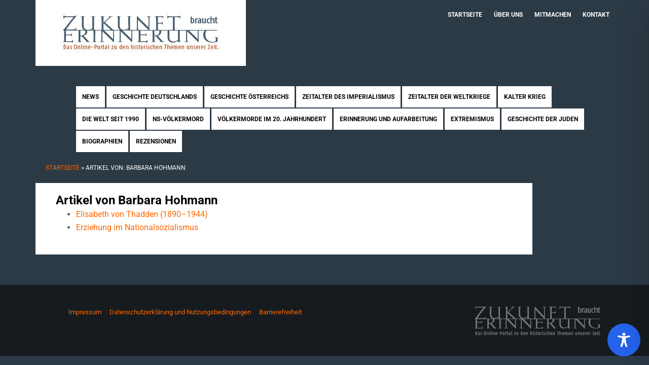

--- FILE ---
content_type: text/css; charset=utf-8
request_url: https://fonts.bunny.net/css?family=Dosis%3Ainherit%2C400&subset=latin%2Clatin-ext&ver=6.9
body_size: 267
content:
/* latin */
@font-face {
  font-family: 'Dosis';
  font-style: normal;
  font-weight: 400;
  font-stretch: 100%;
  src: url(https://fonts.bunny.net/dosis/files/dosis-latin-400-normal.woff2) format('woff2'), url(https://fonts.bunny.net/dosis/files/dosis-latin-400-normal.woff) format('woff'); 
  unicode-range: U+0000-00FF,U+0131,U+0152-0153,U+02BB-02BC,U+02C6,U+02DA,U+02DC,U+0304,U+0308,U+0329,U+2000-206F,U+20AC,U+2122,U+2191,U+2193,U+2212,U+2215,U+FEFF,U+FFFD;
}

/* latin-ext */
@font-face {
  font-family: 'Dosis';
  font-style: normal;
  font-weight: 400;
  font-stretch: 100%;
  src: url(https://fonts.bunny.net/dosis/files/dosis-latin-ext-400-normal.woff2) format('woff2'), url(https://fonts.bunny.net/dosis/files/dosis-latin-ext-400-normal.woff) format('woff'); 
  unicode-range: U+0100-02BA,U+02BD-02C5,U+02C7-02CC,U+02CE-02D7,U+02DD-02FF,U+0304,U+0308,U+0329,U+1D00-1DBF,U+1E00-1E9F,U+1EF2-1EFF,U+2020,U+20A0-20AB,U+20AD-20C0,U+2113,U+2C60-2C7F,U+A720-A7FF;
}

/* vietnamese */
@font-face {
  font-family: 'Dosis';
  font-style: normal;
  font-weight: 400;
  font-stretch: 100%;
  src: url(https://fonts.bunny.net/dosis/files/dosis-vietnamese-400-normal.woff2) format('woff2'), url(https://fonts.bunny.net/dosis/files/dosis-vietnamese-400-normal.woff) format('woff'); 
  unicode-range: U+0102-0103,U+0110-0111,U+0128-0129,U+0168-0169,U+01A0-01A1,U+01AF-01B0,U+0300-0301,U+0303-0304,U+0308-0309,U+0323,U+0329,U+1EA0-1EF9,U+20AB;
}



--- FILE ---
content_type: text/css
request_url: https://www.zukunft-braucht-erinnerung.de/wp-content/plugins/zbe_header/style.css?ver=6.9
body_size: 1181
content:
.ui-tabs {
	clear: both;
	overflow: hidden;
	margin: 20px 0 0 0;
}

.ui-tabs img {
	margin: 0 0 10px;
}
	
.ui-tabs .post {
	background-color: #f5f5f5;
	margin: 0 0 10px;
	overflow: hidden;
	padding: 15px;
}

.ui-tabs .ui-tabs-hide {
	display: none;
}

.ui-tabs ul.ui-tabs-nav {
	clear: both;
	font-size: 12px;
	list-style-type: none;
	margin: 20px 0 3px; 
	padding: 0;
}
	
.ui-tabs ul.ui-tabs-nav li {
	display: inline;
	margin: 0 5px 0 0; 
	padding: 0;
	text-align: center;
}
	
.ui-tabs ul.ui-tabs-nav li a {
	background-color: #1e2226;
	color: #FF6600;
	opacity:0.8;
	margin: 0; 
	padding: 10px 10px 8px;
	text-decoration: none;
	text-transform: uppercase;
}
	
.ui-tabs ul.ui-tabs-nav li a:hover,
.ui-tabs ul.ui-tabs-nav li.ui-tabs-selected a {
	
}

.zbe .slider-image {
	width:768px;
	height:280px;
	background-color:#2c3a46;
    opacity:.8;
}


#zbe-header .entry {
  border:none;
}

#zbe-header {
	background-repeat:no-repeat;
	width:1200px;
	height:700px;
	 background-size: 100% 100%;
    background-repeat: no-repeat;
    background-color:#eee;
}

#zbe-header p {
	color: #fff;
}


#zbe-header-inner {
	padding:200px 0 0 60px;	
}

@media only screen and (max-width: 600px) {
	#zbe-header {
		height:350px;
	}	 
}

.home .zbe-header .menu.zbemenu {
	margin-top:120px;
	padding: 0 20px 0 20px;
}

.zbe-header .menu.zbemenu {
	margin-top:0px;
	padding: 0 20px 0 20px;
}


.home .zbe-header .menu.zbemenu {
	margin-top:-60px;
	padding: 0 20px 0 20px;
}

.zbe-header .menu.zbemenu,
.zbe-header .menu.zbemenu ul,
.zbe-header .menu.zbemenu ul li,
.zbe-header .menu.zbemenu ul li a,
.zbe-header .genesis-nav-menu a {
	border: none;
}

/*
Site Navigation
---------------------------------------------------------------------------------------------------- */

.genesis-nav-menu {
	clear: both;
	color: #000;
	font-size: 12px;
	font-weight: 700;
	line-height: 1.5;
	width: 100%;
}

.zbe-header .genesis-nav-menu .menu-item {
	display: inline-block;
	text-align: left;
	margin: 0 0px 2px 0; 
}

.zbe-header .genesis-nav-menu a {
	background-color:#fff;
	color: #000;
	display: block;
	padding: 12px 12px;
	position: relative;
}

.zbe-header .genesis-nav-menu .current-menu-item > a ,
.zbe-header .genesis-nav-menu a:hover
 {
	background-color: #FF6600;
	color: #fff;
}

.zbe .widget-area.header-widget-area .genesis-nav-menu a,
.zbe .widget-area.header-widget-area .genesis-nav-menu .current-menu-item  > a {
	background-color: #2c3a46;
	opacity: .8;	
	color:#fff;
}

.zbe .widget-area.header-widget-area .genesis-nav-menu a:hover {
	color:#FF6600;
}

.zbe .genesis-nav-menu .sub-menu,
.zbe .site-header .genesis-nav-menu .sub-menu a {
	
}


.zbe-header .genesis-nav-menu > .menu-item > a {
	text-transform: uppercase;
}

.zbe-header .genesis-nav-menu .sub-menu {
	left: -9999px;
	opacity: 0;
	position: absolute;
	-webkit-transition: opacity .4s ease-in-out;
	-moz-transition:    opacity .4s ease-in-out;
	-ms-transition:     opacity .4s ease-in-out;
	-o-transition:      opacity .4s ease-in-out;
	transition:         opacity .4s ease-in-out;
	width: 200px;
	z-index: 99;
}

/* border for overlapping menu items */
.zbe-header .menu.zbemenu ul li li {
	border-bottom: 2px solid #666;
	margin:0;
}

/* border for overlapping menu items */
.zbe-header .menu.zbemenu ul li li:first-child {
	border-top: 2px solid #666;
}

.zbe-header .genesis-nav-menu .sub-menu a {
	background-color: #fff;
	border: none;
	padding: 12px 24px;
	position: relative;
	width: 200px;
}

.zbe-header .genesis-nav-menu .sub-menu a:hover,
.zbe-header .genesis-nav-menu .sub-menu .current-menu-item > a {
	background-color: #FF6600;
	color: #fff;
}

.zbe-header .genesis-nav-menu .sub-menu .sub-menu {
	margin: -44px 0 0 199px;
}

.zbe-header .genesis-nav-menu .menu-item:hover {
	position: static;
}

.zbe-header .genesis-nav-menu .menu-item:hover > .sub-menu {
	left: auto;
	opacity: 1;
}

.zbe-header .topnav {
	float: right;
	padding-right: 40px;
	text-align: right;
}


.home .zbe .zbe-header.widget-area {
	top: -120px;
    position:relative;
	z-index:20;
}

.zbe .zbe-header.widget-area {
   position:relative;
	z-index:20;
}

.zbe.home .zbe-header.widget-area {
	top: -90px;
    position:relative;
	z-index:20;
}

.zbe  .site-header {
  position:relative;
	z-index:100;
}

.zbe .genesis-nav-menu a:hover, 
.zbe .genesis-nav-menu .current-menu-item > a,
{
	background: none;
}


